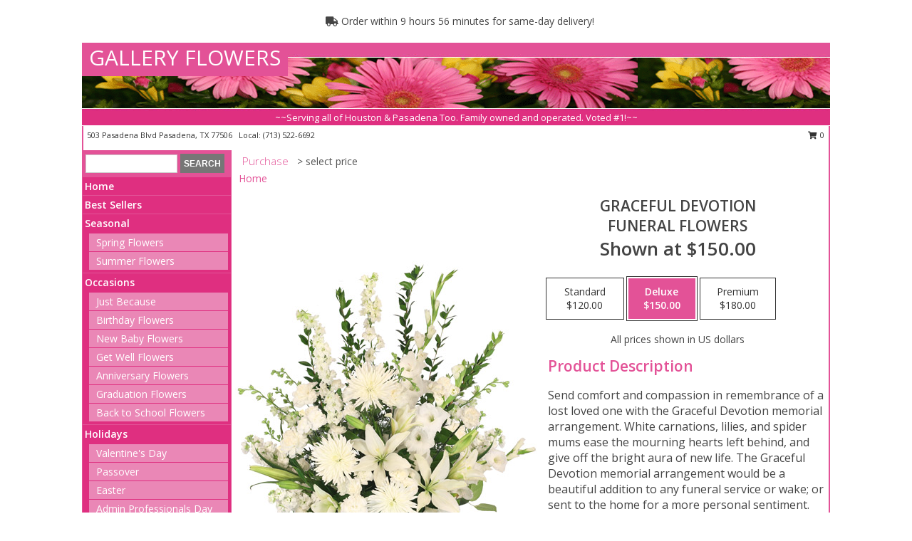

--- FILE ---
content_type: text/html; charset=UTF-8
request_url: https://www.houstongalleryflowers.com/product/sy024018/graceful-devotion
body_size: 14020
content:
		<!DOCTYPE html>
		<html xmlns="http://www.w3.org/1999/xhtml" xml:lang="en" lang="en" xmlns:fb="http://www.facebook.com/2008/fbml">
		<head>
			<title>Graceful Devotion Funeral Flowers in Pasadena, TX - GALLERY FLOWERS</title>
            <meta http-equiv="Content-Type" content="text/html; charset=UTF-8" />
            <meta name="description" content = "Send comfort and compassion in remembrance of a lost loved one with the Graceful Devotion memorial arrangement. White carnations, lilies, and spider mums ease the mourning hearts left behind, and give off the bright aura of new life. The Graceful Devotion memorial arrangement would be a beautiful addition to any funeral service or wake; or sent to the home for a more personal sentiment.  Order Graceful Devotion Funeral Flowers from GALLERY FLOWERS - Pasadena, TX Florist &amp; Flower Shop." />
            <meta name="keywords" content = "GALLERY FLOWERS, Graceful Devotion Funeral Flowers, Pasadena, TX, Texas" />

            <meta property="og:title" content="GALLERY FLOWERS" />
            <meta property="og:description" content="Send comfort and compassion in remembrance of a lost loved one with the Graceful Devotion memorial arrangement. White carnations, lilies, and spider mums ease the mourning hearts left behind, and give off the bright aura of new life. The Graceful Devotion memorial arrangement would be a beautiful addition to any funeral service or wake; or sent to the home for a more personal sentiment.  Order Graceful Devotion Funeral Flowers from GALLERY FLOWERS - Pasadena, TX Florist &amp; Flower Shop." />
            <meta property="og:type" content="company" />
            <meta property="og:url" content="https://www.houstongalleryflowers.com/product/sy024018/graceful-devotion" />
            <meta property="og:site_name" content="GALLERY FLOWERS" >
            <meta property="og:image" content="https://cdn.myfsn.com/flowerdatabase/g/graceful-devotion-sympathy-arrangement-SY024018.425.jpg">
            <meta property="og:image:secure_url" content="https://cdn.myfsn.com/flowerdatabase/g/graceful-devotion-sympathy-arrangement-SY024018.425.jpg" >
            <meta property="fb:admins" content="1379470747" />
            <meta name="viewport" content="width=device-width, initial-scale=1">
            <link rel="apple-touch-icon" href="https://cdn.myfsn.com/myfsn/images/touch-icons/apple-touch-icon.png" />
            <link rel="apple-touch-icon" sizes="120x120" href="https://cdn.myfsn.com/myfsn/images/touch-icons/apple-touch-icon-120x120.png" />
            <link rel="apple-touch-icon" sizes="152x152" href="https://cdn.myfsn.com/myfsn/images/touch-icons/apple-touch-icon-152x152.png" />
            <link rel="apple-touch-icon" sizes="167x167" href="https://cdn.myfsn.com/myfsn/images/touch-icons/apple-touch-icon-167x167.png" />
            <link rel="apple-touch-icon" sizes="180x180" href="https://cdn.myfsn.com/myfsn/images/touch-icons/apple-touch-icon-180x180.png" />
            <link rel="icon" sizes="192x192" href="https://cdn.myfsn.com/myfsn/images/touch-icons/touch-icon-192x192.png">
			<link href="https://fonts.googleapis.com/css?family=Open+Sans:300,400,600&display=swap" rel="stylesheet" media="print" onload="this.media='all'; this.onload=null;" type="text/css">
			<link href="https://cdn.myfsn.com/js/jquery/slicknav/slicknav.min.css" rel="stylesheet" media="print" onload="this.media='all'; this.onload=null;" type="text/css">
			<link href="https://cdn.myfsn.com/js/jquery/jquery-ui-1.13.1-myfsn/jquery-ui.min.css" rel="stylesheet" media="print" onload="this.media='all'; this.onload=null;" type="text/css">
			<link href="https://cdn.myfsn.com/css/myfsn/base.css?v=191" rel="stylesheet" type="text/css">
			            <link rel="stylesheet" href="https://cdnjs.cloudflare.com/ajax/libs/font-awesome/5.15.4/css/all.min.css" media="print" onload="this.media='all'; this.onload=null;" type="text/css" integrity="sha384-DyZ88mC6Up2uqS4h/KRgHuoeGwBcD4Ng9SiP4dIRy0EXTlnuz47vAwmeGwVChigm" crossorigin="anonymous">
            <link href="https://cdn.myfsn.com/css/myfsn/templates/standard/standard.css.php?v=191&color=pink" rel="stylesheet" type="text/css" />            <link href="https://cdn.myfsn.com/css/myfsn/stylesMobile.css.php?v=191&solidColor1=535353&solidColor2=535353&pattern=florish-bg.png&multiColor=0&color=pink&template=standardTemplate" rel="stylesheet" type="text/css" media="(max-width: 974px)">

            <link rel="stylesheet" href="https://cdn.myfsn.com/js/myfsn/front-end-dist/assets/layout-classic-Cq4XolPY.css" />
<link rel="modulepreload" href="https://cdn.myfsn.com/js/myfsn/front-end-dist/assets/layout-classic-V2NgZUhd.js" />
<script type="module" src="https://cdn.myfsn.com/js/myfsn/front-end-dist/assets/layout-classic-V2NgZUhd.js"></script>

            			<link rel="canonical" href="" />
			<script type="text/javascript" src="https://cdn.myfsn.com/js/jquery/jquery-3.6.0.min.js"></script>
                            <script type="text/javascript" src="https://cdn.myfsn.com/js/jquery/jquery-migrate-3.3.2.min.js"></script>
            
            <script defer type="text/javascript" src="https://cdn.myfsn.com/js/jquery/jquery-ui-1.13.1-myfsn/jquery-ui.min.js"></script>
            <script> jQuery.noConflict(); $j = jQuery; </script>
            <script>
                var _gaq = _gaq || [];
            </script>

			<script type="text/javascript" src="https://cdn.myfsn.com/js/jquery/slicknav/jquery.slicknav.min.js"></script>
			<script defer type="text/javascript" src="https://cdn.myfsn.com/js/myfsnProductInfo.js?v=191"></script>

        <!-- Upgraded to XHR based Google Analytics Code -->
                <script async src="https://www.googletagmanager.com/gtag/js?id=G-Q3J3B6Z34C"></script>
        <script>
            window.dataLayer = window.dataLayer || [];
            function gtag(){dataLayer.push(arguments);}
            gtag('js', new Date());

                            gtag('config', 'G-Q3J3B6Z34C');
                                gtag('config', 'G-EMLZ5PGJB1');
                        </script>
                    <script>
				function toggleHolidays(){
					$j(".hiddenHoliday").toggle();
				}
				
				function ping_url(a) {
					try { $j.ajax({ url: a, type: 'POST' }); }
					catch(ex) { }
					return true;
				}
				
				$j(function(){
					$j(".cartCount").append($j(".shoppingCartLink>a").text());
				});

			</script>
                        <script type="application/ld+json">{"@context":"https:\/\/schema.org","@type":"LocalBusiness","@id":"https:\/\/www.houstongalleryflowers.com","name":"GALLERY FLOWERS","telephone":"7135226692","email":"galleryflowerstx@gmail.com","url":"https:\/\/www.houstongalleryflowers.com","priceRange":"60 - 700","address":{"@type":"PostalAddress","streetAddress":"503 Pasadena Blvd","addressLocality":"Pasadena","addressRegion":"TX","postalCode":"77506","addressCountry":"USA"},"geo":{"@type":"GeoCoordinates","latitude":"29.73610","longitude":"-95.38020"},"image":"https:\/\/cdn.myfsn.com\/images\/logos\/156950\/1683401574_156950_logo.webp","openingHoursSpecification":[{"@type":"OpeningHoursSpecification","dayOfWeek":"Monday","opens":"09:30:00","closes":"18:00:00"},{"@type":"OpeningHoursSpecification","dayOfWeek":"Tuesday","opens":"09:30:00","closes":"18:00:00"},{"@type":"OpeningHoursSpecification","dayOfWeek":"Wednesday","opens":"09:30:00","closes":"18:00:00"},{"@type":"OpeningHoursSpecification","dayOfWeek":"Thursday","opens":"09:30:00","closes":"18:00:00"},{"@type":"OpeningHoursSpecification","dayOfWeek":"Friday","opens":"09:30:00","closes":"18:00:00"},{"@type":"OpeningHoursSpecification","dayOfWeek":"Saturday","opens":"09:30:00","closes":"16:00:00"},{"@type":"OpeningHoursSpecification","dayOfWeek":"Sunday","opens":"00:00:00","closes":"14:00:00"}],"specialOpeningHoursSpecification":[],"sameAs":["https:\/\/www.facebook.com\/pages\/Gallery-Flowers\/565159640285549?sk=timeline","https:\/\/www.google.com\/maps\/place\/Gallery+Flowers\/@29.7051614,-95.2030354,17z\/data=!3m1!4b1!4m5!3m4!1s0x0:0xac2711269561b44b!8m2!3d29.7051614!4d-95.2008467","https:\/\/instagram.com\/galleryflowers","https:\/\/www.yelp.com\/biz\/gallery-flowers-houston-3"],"areaServed":{"@type":"Place","name":["Baytown","Bellaire","Cypress","Friendswood","Galena Park","Highlands","Houston","Jacinto City","Pasadena"]}}</script>            <script type="application/ld+json">{"@context":"https:\/\/schema.org","@type":"Service","serviceType":"Florist","provider":{"@type":"LocalBusiness","@id":"https:\/\/www.houstongalleryflowers.com"}}</script>            <script type="application/ld+json">{"@context":"https:\/\/schema.org","@type":"BreadcrumbList","name":"Site Map","itemListElement":[{"@type":"ListItem","position":1,"item":{"name":"Home","@id":"https:\/\/www.houstongalleryflowers.com\/"}},{"@type":"ListItem","position":2,"item":{"name":"Best Sellers","@id":"https:\/\/www.houstongalleryflowers.com\/best-sellers.php"}},{"@type":"ListItem","position":3,"item":{"name":"Seasonal","@id":"https:\/\/www.houstongalleryflowers.com\/seasonal.php"}},{"@type":"ListItem","position":4,"item":{"name":"Spring Flowers","@id":"https:\/\/www.houstongalleryflowers.com\/spring-flowers.php"}},{"@type":"ListItem","position":5,"item":{"name":"Summer Flowers","@id":"https:\/\/www.houstongalleryflowers.com\/summer-flowers.php"}},{"@type":"ListItem","position":6,"item":{"name":"Occasions","@id":"https:\/\/www.houstongalleryflowers.com\/all_occasions.php"}},{"@type":"ListItem","position":7,"item":{"name":"Just Because","@id":"https:\/\/www.houstongalleryflowers.com\/any_occasion.php"}},{"@type":"ListItem","position":8,"item":{"name":"Birthday Flowers","@id":"https:\/\/www.houstongalleryflowers.com\/birthday.php"}},{"@type":"ListItem","position":9,"item":{"name":"New Baby Flowers","@id":"https:\/\/www.houstongalleryflowers.com\/new_baby.php"}},{"@type":"ListItem","position":10,"item":{"name":"Get Well Flowers","@id":"https:\/\/www.houstongalleryflowers.com\/get_well.php"}},{"@type":"ListItem","position":11,"item":{"name":"Anniversary Flowers","@id":"https:\/\/www.houstongalleryflowers.com\/anniversary.php"}},{"@type":"ListItem","position":12,"item":{"name":"Graduation Flowers","@id":"https:\/\/www.houstongalleryflowers.com\/graduation-flowers"}},{"@type":"ListItem","position":13,"item":{"name":"Back to School Flowers","@id":"https:\/\/www.houstongalleryflowers.com\/back-to-school-flowers"}},{"@type":"ListItem","position":14,"item":{"name":"Holidays","@id":"https:\/\/www.houstongalleryflowers.com\/holidays.php"}},{"@type":"ListItem","position":15,"item":{"name":"Valentine's Day","@id":"https:\/\/www.houstongalleryflowers.com\/valentines-day-flowers.php"}},{"@type":"ListItem","position":16,"item":{"name":"Passover","@id":"https:\/\/www.houstongalleryflowers.com\/passover.php"}},{"@type":"ListItem","position":17,"item":{"name":"Easter","@id":"https:\/\/www.houstongalleryflowers.com\/easter-flowers.php"}},{"@type":"ListItem","position":18,"item":{"name":"Admin Professionals Day","@id":"https:\/\/www.houstongalleryflowers.com\/admin-professionals-day-flowers.php"}},{"@type":"ListItem","position":19,"item":{"name":"Mother's Day","@id":"https:\/\/www.houstongalleryflowers.com\/mothers-day-flowers.php"}},{"@type":"ListItem","position":20,"item":{"name":"Father's Day","@id":"https:\/\/www.houstongalleryflowers.com\/fathers-day-flowers.php"}},{"@type":"ListItem","position":21,"item":{"name":"Rosh Hashanah","@id":"https:\/\/www.houstongalleryflowers.com\/rosh-hashanah.php"}},{"@type":"ListItem","position":22,"item":{"name":"Grandparents Day","@id":"https:\/\/www.houstongalleryflowers.com\/grandparents-day-flowers.php"}},{"@type":"ListItem","position":23,"item":{"name":"Thanksgiving (CAN)","@id":"https:\/\/www.houstongalleryflowers.com\/thanksgiving-flowers-can.php"}},{"@type":"ListItem","position":24,"item":{"name":"National Boss Day","@id":"https:\/\/www.houstongalleryflowers.com\/national-boss-day"}},{"@type":"ListItem","position":25,"item":{"name":"Sweetest Day","@id":"https:\/\/www.houstongalleryflowers.com\/holidays.php\/sweetest-day"}},{"@type":"ListItem","position":26,"item":{"name":"Halloween","@id":"https:\/\/www.houstongalleryflowers.com\/halloween-flowers.php"}},{"@type":"ListItem","position":27,"item":{"name":"Thanksgiving (USA)","@id":"https:\/\/www.houstongalleryflowers.com\/thanksgiving-flowers-usa.php"}},{"@type":"ListItem","position":28,"item":{"name":"Hanukkah","@id":"https:\/\/www.houstongalleryflowers.com\/hanukkah.php"}},{"@type":"ListItem","position":29,"item":{"name":"Kwanzaa","@id":"https:\/\/www.houstongalleryflowers.com\/kwanzaa.php"}},{"@type":"ListItem","position":30,"item":{"name":"Christmas","@id":"https:\/\/www.houstongalleryflowers.com\/christmas-flowers.php"}},{"@type":"ListItem","position":31,"item":{"name":"Prom Flowers","@id":"https:\/\/www.houstongalleryflowers.com\/prom-flowers"}},{"@type":"ListItem","position":32,"item":{"name":"Corsages","@id":"https:\/\/www.houstongalleryflowers.com\/prom-flowers\/corsages"}},{"@type":"ListItem","position":33,"item":{"name":"Boutonnieres","@id":"https:\/\/www.houstongalleryflowers.com\/prom-flowers\/boutonnieres"}},{"@type":"ListItem","position":34,"item":{"name":"Plants","@id":"https:\/\/www.houstongalleryflowers.com\/plants.php"}},{"@type":"ListItem","position":35,"item":{"name":"Gift Baskets","@id":"https:\/\/www.houstongalleryflowers.com\/gift-baskets"}},{"@type":"ListItem","position":36,"item":{"name":"Roses","@id":"https:\/\/www.houstongalleryflowers.com\/roses.php"}},{"@type":"ListItem","position":37,"item":{"name":"Love & Romance","@id":"https:\/\/www.houstongalleryflowers.com\/love-romance"}},{"@type":"ListItem","position":38,"item":{"name":"Luxury","@id":"https:\/\/www.houstongalleryflowers.com\/luxury"}},{"@type":"ListItem","position":39,"item":{"name":"Modern\/Tropical Designs","@id":"https:\/\/www.houstongalleryflowers.com\/high-styles"}},{"@type":"ListItem","position":40,"item":{"name":"Sympathy Flowers","@id":"https:\/\/www.houstongalleryflowers.com\/sympathy-flowers"}},{"@type":"ListItem","position":41,"item":{"name":"Standing Sprays & Wreaths","@id":"https:\/\/www.houstongalleryflowers.com\/sympathy-flowers\/standing-sprays"}},{"@type":"ListItem","position":42,"item":{"name":"Funeral Flowers","@id":"https:\/\/www.houstongalleryflowers.com\/sympathy.php"}},{"@type":"ListItem","position":43,"item":{"name":"Casket Flowers","@id":"https:\/\/www.houstongalleryflowers.com\/sympathy-flowers\/casket-flowers"}},{"@type":"ListItem","position":44,"item":{"name":"Sympathy Arrangements","@id":"https:\/\/www.houstongalleryflowers.com\/sympathy-flowers\/sympathy-arrangements"}},{"@type":"ListItem","position":45,"item":{"name":"Cremation and Memorial","@id":"https:\/\/www.houstongalleryflowers.com\/sympathy-flowers\/cremation-and-memorial"}},{"@type":"ListItem","position":46,"item":{"name":"For The Home","@id":"https:\/\/www.houstongalleryflowers.com\/sympathy-flowers\/for-the-home"}},{"@type":"ListItem","position":47,"item":{"name":"Patriotic Flowers","@id":"https:\/\/www.houstongalleryflowers.com\/patriotic-flowers"}},{"@type":"ListItem","position":48,"item":{"name":"Custom Orders","@id":"https:\/\/www.houstongalleryflowers.com\/custom_orders.php"}},{"@type":"ListItem","position":49,"item":{"name":"En Espa\u00f1ol","@id":"https:\/\/www.houstongalleryflowers.com\/en-espanol.php"}},{"@type":"ListItem","position":50,"item":{"name":"About Us","@id":"https:\/\/www.houstongalleryflowers.com\/about_us.php"}},{"@type":"ListItem","position":51,"item":{"name":"Reviews","@id":"https:\/\/www.houstongalleryflowers.com\/reviews.php"}},{"@type":"ListItem","position":52,"item":{"name":"Contact Us","@id":"https:\/\/www.houstongalleryflowers.com\/contact_us.php"}},{"@type":"ListItem","position":53,"item":{"name":"Flower Delivery","@id":"https:\/\/www.houstongalleryflowers.com\/flower-delivery.php"}},{"@type":"ListItem","position":54,"item":{"name":"Funeral Home Flower Delivery","@id":"https:\/\/www.houstongalleryflowers.com\/funeral-home-delivery.php"}},{"@type":"ListItem","position":55,"item":{"name":"Site Map","@id":"https:\/\/www.houstongalleryflowers.com\/site_map.php"}},{"@type":"ListItem","position":56,"item":{"name":"Pricing & Substitution Policy","@id":"https:\/\/www.houstongalleryflowers.com\/pricing-substitution-policy"}}]}</script>		</head>
		<body>
        		<div id="wrapper" class="js-nav-popover-boundary">
        <button onclick="window.location.href='#content'" class="skip-link">Skip to Main Content</button>
		<div style="font-size:22px;padding-top:1rem;display:none;" class='topMobileLink topMobileLeft'>
			<a style="text-decoration:none;display:block; height:45px;" onclick="return ping_url('/request/trackPhoneClick.php?clientId=156950&number=7135226692');" href="tel:+1-713-522-6692">
				<span style="vertical-align: middle;" class="fas fa-mobile fa-2x"></span>
					<span>(713) 522-6692</span>
			</a>
		</div>
		<div style="font-size:22px;padding-top:1rem;display:none;" class='topMobileLink topMobileRight'>
			<a href="#" onclick="$j('.shoppingCartLink').submit()" role="button" class='hoverLink' aria-label="View Items in Cart" style='font-weight: normal;
				text-decoration: none; font-size:22px;display:block; height:45px;'>
				<span style='padding-right:15px;' class='fa fa-shopping-cart fa-lg' aria-hidden='true'></span>
                <span class='cartCount' style='text-transform: none;'></span>
            </a>
		</div>
        <header><div class='socHeaderMsg'></div>                    <div class="classicUrgeToBuy" style='display:inline-block;margin: 10px 0 10px 11px;'>
                                                    <div style='display:inline; padding: 5px 2px 6px 2px;line-height: 40px; background-color: #FFF'>
                                <span class='fa fa-truck' aria-hidden='true'></span>
                                Order within 9 hours 56 minutes  for same-day delivery!                            </div>
                                                </div>
                    		<div id="header">
			<div id="flowershopInfo">
				<div id="infoText">
					<h1 id="title"><a tabindex="1" href="https://www.houstongalleryflowers.com">GALLERY FLOWERS</a></h1>
				</div>
			</div>
			<div id="tagline">~~Serving all of Houston & Pasadena Too. Family owned and operated. Voted #1!~~</div>
		</div>	<div style="clear:both"></div>
		<div id="address">
		            <div style="float: right">
                <form class="shoppingCartLink" action="https://www.houstongalleryflowers.com/Shopping_Cart.php" method="post" style="display:inline-block;">
                <input type="hidden" name="cartId" value="">
                <input type="hidden" name="sessionId" value="">
                <input type="hidden" name="shop_id" value="7135226692">
                <input type="hidden" name="order_src" value="">
                <input type="hidden" name="url_promo" value="">
                    <a href="#" class="shoppingCartText" onclick="$j('.shoppingCartLink').submit()" role="button" aria-label="View Items in Cart">
                    <span class="fa fa-shopping-cart fa-fw" aria-hidden="true"></span>
                    0                    </a>
                </form>
            </div>
                    <div style="float:left;">
            <span><span>503 Pasadena Blvd </span><span>Pasadena</span>, <span class="region">TX</span> <span class="postal-code">77506</span></span>            <span>&nbsp Local: </span>        <a  class="phoneNumberLink" href='tel: +1-713-522-6692' aria-label="Call local number: +1-713-522-6692"
            onclick="return ping_url('/request/trackPhoneClick.php?clientId=156950&number=7135226692');" >
            (713) 522-6692        </a>
                    </div>
				<div style="clear:both"></div>
		</div>
		<div style="clear:both"></div>
		</header>			<div class="contentNavWrapper">
			<div id="navigation">
								<div class="navSearch">
										<form action="https://www.houstongalleryflowers.com/search_site.php" method="get" role="search" aria-label="Product">
						<input type="text" class="myFSNSearch" aria-label="Product Search" title='Product Search' name="myFSNSearch" value="" >
						<input type="submit" value="SEARCH">
					</form>
									</div>
								<div style="clear:both"></div>
                <nav aria-label="Site">
                    <ul id="mainMenu">
                    <li class="hideForFull">
                        <a class='mobileDialogLink' onclick="return ping_url('/request/trackPhoneClick.php?clientId=156950&number=7135226692');" href="tel:+1-713-522-6692">
                            <span style="vertical-align: middle;" class="fas fa-mobile fa-2x"></span>
                            <span>(713) 522-6692</span>
                        </a>
                    </li>
                    <li class="hideForFull">
                        <div class="mobileNavSearch">
                                                        <form id="mobileSearchForm" action="https://www.houstongalleryflowers.com/search_site.php" method="get" role="search" aria-label="Product">
                                <input type="text" title='Product Search' aria-label="Product Search" class="myFSNSearch" name="myFSNSearch">
                                <img style="width:32px;display:inline-block;vertical-align:middle;cursor:pointer" src="https://cdn.myfsn.com/myfsn/images/mag-glass.png" alt="search" onclick="$j('#mobileSearchForm').submit()">
                            </form>
                                                    </div>
                    </li>

                    <li><a href="https://www.houstongalleryflowers.com/" title="Home" style="text-decoration: none;">Home</a></li><li><a href="https://www.houstongalleryflowers.com/best-sellers.php" title="Best Sellers" style="text-decoration: none;">Best Sellers</a></li><li><a href="https://www.houstongalleryflowers.com/seasonal.php" title="Seasonal" style="text-decoration: none;">Seasonal</a><ul><li><a href="https://www.houstongalleryflowers.com/spring-flowers.php" title="Spring Flowers">Spring Flowers</a></li>
<li><a href="https://www.houstongalleryflowers.com/summer-flowers.php" title="Summer Flowers">Summer Flowers</a></li>
</ul></li><li><a href="https://www.houstongalleryflowers.com/all_occasions.php" title="Occasions" style="text-decoration: none;">Occasions</a><ul><li><a href="https://www.houstongalleryflowers.com/any_occasion.php" title="Just Because">Just Because</a></li>
<li><a href="https://www.houstongalleryflowers.com/birthday.php" title="Birthday Flowers">Birthday Flowers</a></li>
<li><a href="https://www.houstongalleryflowers.com/new_baby.php" title="New Baby Flowers">New Baby Flowers</a></li>
<li><a href="https://www.houstongalleryflowers.com/get_well.php" title="Get Well Flowers">Get Well Flowers</a></li>
<li><a href="https://www.houstongalleryflowers.com/anniversary.php" title="Anniversary Flowers">Anniversary Flowers</a></li>
<li><a href="https://www.houstongalleryflowers.com/graduation-flowers" title="Graduation Flowers">Graduation Flowers</a></li>
<li><a href="https://www.houstongalleryflowers.com/back-to-school-flowers" title="Back to School Flowers">Back to School Flowers</a></li>
</ul></li><li><a href="https://www.houstongalleryflowers.com/holidays.php" title="Holidays" style="text-decoration: none;">Holidays</a><ul><li><a href="https://www.houstongalleryflowers.com/valentines-day-flowers.php" title="Valentine's Day">Valentine's Day</a></li>
<li><a href="https://www.houstongalleryflowers.com/passover.php" title="Passover">Passover</a></li>
<li><a href="https://www.houstongalleryflowers.com/easter-flowers.php" title="Easter">Easter</a></li>
<li><a href="https://www.houstongalleryflowers.com/admin-professionals-day-flowers.php" title="Admin Professionals Day">Admin Professionals Day</a></li>
<li><a href="https://www.houstongalleryflowers.com/mothers-day-flowers.php" title="Mother's Day">Mother's Day</a></li>
<li><a role='button' name='holidays' href='javascript:' onclick='toggleHolidays()' title="Holidays">More Holidays...</a></li>
<li class="hiddenHoliday"><a href="https://www.houstongalleryflowers.com/fathers-day-flowers.php"  title="Father's Day">Father's Day</a></li>
<li class="hiddenHoliday"><a href="https://www.houstongalleryflowers.com/rosh-hashanah.php"  title="Rosh Hashanah">Rosh Hashanah</a></li>
<li class="hiddenHoliday"><a href="https://www.houstongalleryflowers.com/grandparents-day-flowers.php"  title="Grandparents Day">Grandparents Day</a></li>
<li class="hiddenHoliday"><a href="https://www.houstongalleryflowers.com/thanksgiving-flowers-can.php"  title="Thanksgiving (CAN)">Thanksgiving (CAN)</a></li>
<li class="hiddenHoliday"><a href="https://www.houstongalleryflowers.com/national-boss-day"  title="National Boss Day">National Boss Day</a></li>
<li class="hiddenHoliday"><a href="https://www.houstongalleryflowers.com/holidays.php/sweetest-day"  title="Sweetest Day">Sweetest Day</a></li>
<li class="hiddenHoliday"><a href="https://www.houstongalleryflowers.com/halloween-flowers.php"  title="Halloween">Halloween</a></li>
<li class="hiddenHoliday"><a href="https://www.houstongalleryflowers.com/thanksgiving-flowers-usa.php"  title="Thanksgiving (USA)">Thanksgiving (USA)</a></li>
<li class="hiddenHoliday"><a href="https://www.houstongalleryflowers.com/hanukkah.php"  title="Hanukkah">Hanukkah</a></li>
<li class="hiddenHoliday"><a href="https://www.houstongalleryflowers.com/christmas-flowers.php"  title="Christmas">Christmas</a></li>
<li class="hiddenHoliday"><a href="https://www.houstongalleryflowers.com/kwanzaa.php"  title="Kwanzaa">Kwanzaa</a></li>
</ul></li><li><a href="https://www.houstongalleryflowers.com/prom-flowers" title="Prom Flowers" style="text-decoration: none;">Prom Flowers</a><ul><li><a href="https://www.houstongalleryflowers.com/prom-flowers/corsages" title="Corsages">Corsages</a></li>
<li><a href="https://www.houstongalleryflowers.com/prom-flowers/boutonnieres" title="Boutonnieres">Boutonnieres</a></li>
</ul></li><li><a href="https://www.houstongalleryflowers.com/plants.php" title="Plants" style="text-decoration: none;">Plants</a></li><li><a href="https://www.houstongalleryflowers.com/gift-baskets" title="Gift Baskets" style="text-decoration: none;">Gift Baskets</a></li><li><a href="https://www.houstongalleryflowers.com/roses.php" title="Roses" style="text-decoration: none;">Roses</a></li><li><a href="https://www.houstongalleryflowers.com/love-romance" title="Love & Romance" style="text-decoration: none;">Love & Romance</a></li><li><a href="https://www.houstongalleryflowers.com/luxury" title="Luxury" style="text-decoration: none;">Luxury</a></li><li><a href="https://www.houstongalleryflowers.com/high-styles" title="Modern/Tropical Designs" style="text-decoration: none;">Modern/Tropical Designs</a></li><li><a href="https://www.houstongalleryflowers.com/sympathy-flowers" title="Sympathy Flowers" style="text-decoration: none;">Sympathy Flowers</a><ul><li><a href="https://www.houstongalleryflowers.com/sympathy-flowers/standing-sprays" title="Standing Sprays & Wreaths">Standing Sprays & Wreaths</a></li>
<li><a href="https://www.houstongalleryflowers.com/sympathy.php" title="Funeral Flowers">Funeral Flowers</a></li>
<li><a href="https://www.houstongalleryflowers.com/sympathy-flowers/casket-flowers" title="Casket Flowers">Casket Flowers</a></li>
<li><a href="https://www.houstongalleryflowers.com/sympathy-flowers/sympathy-arrangements" title="Sympathy Arrangements">Sympathy Arrangements</a></li>
<li><a href="https://www.houstongalleryflowers.com/sympathy-flowers/cremation-and-memorial" title="Cremation and Memorial">Cremation and Memorial</a></li>
<li><a href="https://www.houstongalleryflowers.com/sympathy-flowers/for-the-home" title="For The Home">For The Home</a></li>
</ul></li><li><a href="https://www.houstongalleryflowers.com/patriotic-flowers" title="Patriotic Flowers" style="text-decoration: none;">Patriotic Flowers</a></li><li><a href="https://www.houstongalleryflowers.com/custom_orders.php" title="Custom Orders" style="text-decoration: none;">Custom Orders</a></li><li><a href="https://www.houstongalleryflowers.com/en-espanol.php" title="En Español" style="text-decoration: none;">En Español</a></li><li><a href="https://www.houstongalleryflowers.com/about_us.php" title="About Us" style="text-decoration: none;">About Us</a></li><li><a href="https://www.houstongalleryflowers.com/pricing-substitution-policy" title="Pricing & Substitution Policy" style="text-decoration: none;">Pricing & Substitution Policy</a></li>                    </ul>
                </nav>
			<div style='margin-top:10px;margin-bottom:10px'></div></div>        <script>
            gtag('event', 'view_item', {
                currency: "USD",
                value: 150,
                items: [
                    {
                        item_id: "SY024018",
                        item_name: "Graceful Devotion",
                        item_category: "Funeral Flowers",
                        price: 150,
                        quantity: 1
                    }
                ]
            });
        </script>
        
    <main id="content">
        <div id="pageTitle">Purchase</div>
        <div id="subTitle" style="color:#535353">&gt; select price</div>
        <div class='breadCrumb'> <a href="https://www.houstongalleryflowers.com/" title="Home">Home</a></div> <!-- Begin Feature -->

                        <style>
                #footer {
                    float:none;
                    margin: auto;
                    width: 1050px;
                    background-color: #ffffff;
                }
                .contentNavWrapper {
                    overflow: auto;
                }
                </style>
                        <div>
            <script type="application/ld+json">{"@context":"https:\/\/schema.org","@type":"Product","name":"GRACEFUL DEVOTION","brand":{"@type":"Brand","name":"GALLERY FLOWERS"},"image":"https:\/\/cdn.myfsn.com\/flowerdatabase\/g\/graceful-devotion-sympathy-arrangement-SY024018.300.jpg","description":"Send comfort and compassion in remembrance of a lost loved one with the Graceful Devotion memorial arrangement. White carnations, lilies, and spider mums ease the mourning hearts left behind, and give off the bright aura of new life. The Graceful Devotion memorial arrangement would be a beautiful addition to any funeral service or wake; or sent to the home for a more personal sentiment. ","mpn":"SY024018","sku":"SY024018","offers":[{"@type":"AggregateOffer","lowPrice":"120.00","highPrice":"180.00","priceCurrency":"USD","offerCount":"1"},{"@type":"Offer","price":"120.00","url":"180.00","priceCurrency":"USD","availability":"https:\/\/schema.org\/InStock","priceValidUntil":"2100-12-31"}]}</script>            <div id="newInfoPageProductWrapper">
            <div id="newProductInfoLeft" class="clearFix">
            <div class="image">
                                <img class="norightclick productPageImage"
                                src="https://cdn.myfsn.com/flowerdatabase/g/graceful-devotion-sympathy-arrangement-SY024018.425.jpg"
                alt="Graceful Devotion Funeral Flowers" />
                </div>
            </div>
            <div id="newProductInfoRight" class="clearFix">
                <form action="https://www.houstongalleryflowers.com/Add_Product.php" method="post">
                    <input type="hidden" name="strPhotoID" value="SY024018">
                    <input type="hidden" name="page_id" value="">
                    <input type="hidden" name="shop_id" value="">
                    <input type="hidden" name="src" value="">
                    <input type="hidden" name="url_promo" value="">
                    <div id="productNameInfo">
                        <div style="font-size: 21px; font-weight: 900">
                            GRACEFUL DEVOTION<BR/>FUNERAL FLOWERS
                        </div>
                                                <div id="price-indicator"
                             style="font-size: 26px; font-weight: 900">
                            Shown at $150.00                        </div>
                                            </div>
                    <br>

                            <div class="flexContainer" id="newProductPricingInfoContainer">
                <br>
                <div id="newProductPricingInfoContainerInner">

                    <div class="price-flexbox" id="purchaseOptions">
                                                    <span class="price-radio-span">
                                <label for="fsn-id-0"
                                       class="price-label productHover ">
                                    <input type="radio"
                                           name="price_selected"
                                           data-price="$120.00"
                                           value = "1"
                                           class="price-notice price-button"
                                           id="fsn-id-0"
                                                                                       aria-label="Select pricing $120.00 for standard Funeral Flowers"
                                    >
                                    <span class="gridWrapper">
                                        <span class="light gridTop">Standard</span>
                                        <span class="heavy gridTop">Standard</span>
                                        <span class="light gridBottom">$120.00</span>
                                        <span class="heavy gridBottom">$120.00</span>
                                    </span>
                                </label>
                            </span>
                                                        <span class="price-radio-span">
                                <label for="fsn-id-1"
                                       class="price-label productHover pn-selected">
                                    <input type="radio"
                                           name="price_selected"
                                           data-price="$150.00"
                                           value = "2"
                                           class="price-notice price-button"
                                           id="fsn-id-1"
                                           checked                                            aria-label="Select pricing $150.00 for deluxe Funeral Flowers"
                                    >
                                    <span class="gridWrapper">
                                        <span class="light gridTop">Deluxe</span>
                                        <span class="heavy gridTop">Deluxe</span>
                                        <span class="light gridBottom">$150.00</span>
                                        <span class="heavy gridBottom">$150.00</span>
                                    </span>
                                </label>
                            </span>
                                                        <span class="price-radio-span">
                                <label for="fsn-id-2"
                                       class="price-label productHover ">
                                    <input type="radio"
                                           name="price_selected"
                                           data-price="$180.00"
                                           value = "3"
                                           class="price-notice price-button"
                                           id="fsn-id-2"
                                                                                       aria-label="Select pricing $180.00 for premium Funeral Flowers"
                                    >
                                    <span class="gridWrapper">
                                        <span class="light gridTop">Premium</span>
                                        <span class="heavy gridTop">Premium</span>
                                        <span class="light gridBottom">$180.00</span>
                                        <span class="heavy gridBottom">$180.00</span>
                                    </span>
                                </label>
                            </span>
                                                </div>
                </div>
            </div>
                                <p style="text-align: center">
                        All prices shown in US dollars                        </p>
                        
                                <div id="productDescription" class='descriptionClassic'>
                                    <h2>Product Description</h2>
                    <p style="font-size: 16px;" aria-label="Product Description">
                    Send comfort and compassion in remembrance of a lost loved one with the Graceful Devotion memorial arrangement. White carnations, lilies, and spider mums ease the mourning hearts left behind, and give off the bright aura of new life. The Graceful Devotion memorial arrangement would be a beautiful addition to any funeral service or wake; or sent to the home for a more personal sentiment.                     </p>
                                <div id='includesHeader' aria-label='Recipe Header>'>Includes:</div>
                <p id="recipeContainer" aria-label="Recipe Content">
                    Foliage: Aspidistra, Salal, Myrtle, White Gladiolus, White Lilies, White Stock, White Larkspur, White Carnations, White Spider Mums.                </p>
                </div>
                <div id="productPageUrgencyWrapper">
                                    <div class="urgeToBuyProductMessage" style='display:inline-block;margin: 10px 0 10px 11px;'>
                                                    <div style='display:inline; padding: 5px 2px 6px 2px;line-height: 40px; background-color: #FFF'>
                                <span class='fa fa-truck' aria-hidden='true'></span>
                                Order within 9 hours 56 minutes  for same-day delivery!                            </div>
                                                </div>
                                    </div>
                <div id="productPageBuyButtonWrapper">
                            <style>
            .addToCartButton {
                font-size: 19px;
                background-color: #535353;
                color: white;
                padding: 3px;
                margin-top: 14px;
                cursor: pointer;
                display: block;
                text-decoration: none;
                font-weight: 300;
                width: 100%;
                outline-offset: -10px;
            }
        </style>
        <input type="submit" class="addToCartButton adaOnHoverCustomBackgroundColor adaButtonTextColor" value="Buy Now" aria-label="Buy Graceful Devotion for $150.00" title="Buy Graceful Devotion for $150.00">                </div>
                </form>
            </div>
            </div>
            </div>
                    <script>
                var dateSelectedClass = 'pn-selected';
                $j(function() {
                    $j('.price-notice').on('click', function() {
                        if(!$j(this).parent().hasClass(dateSelectedClass)) {
                            $j('.pn-selected').removeClass(dateSelectedClass);
                            $j(this).parent().addClass(dateSelectedClass);
                            $j('#price-indicator').text('Selected: ' + $j(this).data('price'));
                            if($j('.addToCartButton').length) {
                                const text = $j('.addToCartButton').attr("aria-label").replace(/\$\d+\.\d\d/, $j(this).data("price"));
                                $j('.addToCartButton').attr("aria-label", text);
                                $j('.addToCartButton').attr("title", text);
                            }
                        }
                    });
                });
            </script>
                <div class="clear"></div>
                <h2 id="suggestedProducts" class="suggestProducts">You might also be interested in these arrangements</h2>
        <div style="text-align:center">
            
            <div class="product_new productMedium">
                <div class="prodImageContainerM">
                    <a href="https://www.houstongalleryflowers.com/product/589b5a24e43c6/cube-roses" aria-label="View Cube Roses Arrangement Info">
                        <img class="productImageMedium"
                                                src="https://cdn.myfsn.com/flowerdatabase/c/cube-roses-arrangement-589b5a24e43c6.167.jpg"
                        alt="Cube Roses Arrangement"
                        />
                    </a>
                </div>
                <div class="productSubImageText">
                                        <div class='namePriceString'>
                        <span role="heading" aria-level="3" aria-label="CUBE ROSES ARRANGEMENT"
                              style='text-align: left;float: left;text-overflow: ellipsis;
                                width: 67%; white-space: nowrap; overflow: hidden'>CUBE ROSES</span>
                        <span style='float: right;text-align: right; width:33%;'> $100.00</span>
                    </div>
                    <div style='clear: both'></div>
                    </div>
                                            <div class="sameDaySection">
                                                <div class="urgeToBuyProductMessageCompact" style='display:inline-block;margin: 10px 0 10px 11px;'>
                                                    <div style='display:inline-block;'>
                                <span class='fa fa-truck' aria-hidden='true' style="margin-right: 13px;"></span>
                               Same Day Delivery!                            </div>
                                                </div>
                                            </div>
                    
                <div class="buttonSection adaOnHoverBackgroundColor">
                    <div style="display: inline-block; text-align: center; height: 100%">
                        <div class="button" style="display: inline-block; font-size: 16px; width: 100%; height: 100%;">
                                                            <a style="height: 100%; width: 100%" class="prodButton adaButtonTextColor" title="Buy Now"
                                   href="https://www.houstongalleryflowers.com/Add_Product.php?strPhotoID=589b5a24e43c6&amp;price_selected=2&amp;page_id=16"
                                   aria-label="Buy CUBE ROSES Now for  $100.00">
                                    Buy Now                                </a>
                                                        </div>
                    </div>
                </div>
            </div>
            
            <div class="product_new productMedium">
                <div class="prodImageContainerM">
                    <a href="https://www.houstongalleryflowers.com/product/va00717/guilty-pleasure" aria-label="View Guilty Pleasure Dozen Roses Info">
                        <img class="productImageMedium"
                                                    width="167"
                            height="203"
                                                src="https://cdn.myfsn.com/flowerdatabase/g/guilty-pleasure-bouquet-VA00717.167.jpg"
                        alt="Guilty Pleasure Dozen Roses"
                        />
                    </a>
                </div>
                <div class="productSubImageText">
                                        <div class='namePriceString'>
                        <span role="heading" aria-level="3" aria-label="GUILTY PLEASURE DOZEN ROSES"
                              style='text-align: left;float: left;text-overflow: ellipsis;
                                width: 67%; white-space: nowrap; overflow: hidden'>GUILTY PLEASURE</span>
                        <span style='float: right;text-align: right; width:33%;'> $105.00</span>
                    </div>
                    <div style='clear: both'></div>
                    </div>
                                            <div class="sameDaySection">
                                                <div class="urgeToBuyProductMessageCompact" style='display:inline-block;margin: 10px 0 10px 11px;'>
                                                    <div style='display:inline-block;'>
                                <span class='fa fa-truck' aria-hidden='true' style="margin-right: 13px;"></span>
                               Same Day Delivery!                            </div>
                                                </div>
                                            </div>
                    
                <div class="buttonSection adaOnHoverBackgroundColor">
                    <div style="display: inline-block; text-align: center; height: 100%">
                        <div class="button" style="display: inline-block; font-size: 16px; width: 100%; height: 100%;">
                                                            <a style="height: 100%; width: 100%" class="prodButton adaButtonTextColor" title="Buy Now"
                                   href="https://www.houstongalleryflowers.com/Add_Product.php?strPhotoID=VA00717&amp;price_selected=2&amp;page_id=16"
                                   aria-label="Buy GUILTY PLEASURE Now for  $105.00">
                                    Buy Now                                </a>
                                                        </div>
                    </div>
                </div>
            </div>
            
            <div class="product_new productMedium">
                <div class="prodImageContainerM">
                    <a href="https://www.houstongalleryflowers.com/product/va110818/ardent-expressions" aria-label="View Ardent Expressions Bud Vase Info">
                        <img class="productImageMedium"
                                                    width="167"
                            height="203"
                                                src="https://cdn.myfsn.com/flowerdatabase/b/bud-vase-VA110818.167.jpg"
                        alt="Ardent Expressions Bud Vase"
                        />
                    </a>
                </div>
                <div class="productSubImageText">
                                        <div class='namePriceString'>
                        <span role="heading" aria-level="3" aria-label="ARDENT EXPRESSIONS BUD VASE"
                              style='text-align: left;float: left;text-overflow: ellipsis;
                                width: 67%; white-space: nowrap; overflow: hidden'>ARDENT EXPRESSIONS</span>
                        <span style='float: right;text-align: right; width:33%;'> $55.00</span>
                    </div>
                    <div style='clear: both'></div>
                    </div>
                                            <div class="sameDaySection">
                                                <div class="urgeToBuyProductMessageCompact" style='display:inline-block;margin: 10px 0 10px 11px;'>
                                                    <div style='display:inline-block;'>
                                <span class='fa fa-truck' aria-hidden='true' style="margin-right: 13px;"></span>
                               Same Day Delivery!                            </div>
                                                </div>
                                            </div>
                    
                <div class="buttonSection adaOnHoverBackgroundColor">
                    <div style="display: inline-block; text-align: center; height: 100%">
                        <div class="button" style="display: inline-block; font-size: 16px; width: 100%; height: 100%;">
                                                            <a style="height: 100%; width: 100%" class="prodButton adaButtonTextColor" title="Buy Now"
                                   href="https://www.houstongalleryflowers.com/Add_Product.php?strPhotoID=VA110818&amp;price_selected=2&amp;page_id=16"
                                   aria-label="Buy ARDENT EXPRESSIONS Now for  $55.00">
                                    Buy Now                                </a>
                                                        </div>
                    </div>
                </div>
            </div>
                    </div>
        <div class="clear"></div>
        <div id="storeInfoPurchaseWide"><br>
            <h2>Substitution Policy</h2>
                <br>
                When you order custom designs, they will be produced as closely as possible to the picture. Please remember that each design is custom made. No two arrangements are exactly alike and color and/or variety substitutions of flowers and containers may be necessary. Prices and availability of seasonal flowers may vary.                <br>
                <br>
                Our professional staff of floral designers are always eager to discuss any special design or product requests. Call us at the number above and we will be glad to assist you with a special request or a timed delivery.        </div>
    </main>
    		<div style="clear:both"></div>
		<div id="footerTagline"></div>
		<div style="clear:both"></div>
		</div>
			<footer id="footer">
			    <!-- delivery area -->
			    <div id="footerDeliveryArea">
					 <h2 id="deliveryAreaText">Flower Delivery To Pasadena, TX</h2>
			        <div id="footerDeliveryButton">
			            <a href="https://www.houstongalleryflowers.com/flower-delivery.php" aria-label="See Where We Deliver">See Delivery Areas</a>
			        </div>
                </div>
                <!-- next 3 divs in footerShopInfo should be put inline -->
                <div id="footerShopInfo">
                    <nav id='footerLinks'  class="shopInfo" aria-label="Footer">
                        <a href='https://www.houstongalleryflowers.com/about_us.php'><div><span>About Us</span></div></a><a href='https://www.houstongalleryflowers.com/reviews.php'><div><span>Reviews</span></div></a><a href='https://www.houstongalleryflowers.com/contact_us.php'><div><span>Contact Us</span></div></a><a href='https://www.houstongalleryflowers.com/pricing-substitution-policy'><div><span>Pricing & Substitution Policy</span></div></a><a href='https://www.houstongalleryflowers.com/site_map.php'><div><span>Site Map</span></div></a>					</nav>
                    <div id="footerShopHours"  class="shopInfo">
                    <table role="presentation"><tbody><tr><td align='left'><span>
                        <span>Mon</span></span>:</td><td align='left'><span>9:30 AM</span> -</td>
                      <td align='left'><span>6:00 PM</span></td></tr><tr><td align='left'><span>
                        <span>Tue</span></span>:</td><td align='left'><span>9:30 AM</span> -</td>
                      <td align='left'><span>6:00 PM</span></td></tr><tr><td align='left'><span>
                        <span>Wed</span></span>:</td><td align='left'><span>9:30 AM</span> -</td>
                      <td align='left'><span>6:00 PM</span></td></tr><tr><td align='left'><span>
                        <span>Thu</span></span>:</td><td align='left'><span>9:30 AM</span> -</td>
                      <td align='left'><span>6:00 PM</span></td></tr><tr><td align='left'><span>
                        <span>Fri</span></span>:</td><td align='left'><span>9:30 AM</span> -</td>
                      <td align='left'><span>6:00 PM</span></td></tr><tr><td align='left'><span>
                        <span>Sat</span></span>:</td><td align='left'><span>9:30 AM</span> -</td>
                      <td align='left'><span>4:00 PM</span></td></tr><tr><td align='left'><span>
                        <span>Sun</span></span>:</td><td align='left'><span>12:00 AM</span> -</td>
                      <td align='left'><span>2:00 PM</span></td></tr></tbody></table><div style="font-size:12px;">SUNDAY ** 10AM - 2PM **</div>        <style>
            .specialHoursDiv {
                margin: 50px 0 30px 0;
            }

            .specialHoursHeading {
                margin: 0;
                font-size: 17px;
            }

            .specialHoursList {
                padding: 0;
                margin-left: 5px;
            }

            .specialHoursList:not(.specialHoursSeeingMore) > :nth-child(n + 6) {
                display: none;
            }

            .specialHoursListItem {
                display: block;
                padding-bottom: 5px;
            }

            .specialHoursTimes {
                display: block;
                padding-left: 5px;
            }

            .specialHoursSeeMore {
                background: none;
                border: none;
                color: inherit;
                cursor: pointer;
                text-decoration: underline;
                text-transform: uppercase;
            }

            @media (max-width: 974px) {
                .specialHoursDiv {
                    margin: 20px 0;
                }
            }
        </style>
                <script>
            'use strict';
            document.addEventListener("DOMContentLoaded", function () {
                const specialHoursSections = document.querySelectorAll(".specialHoursSection");
                /* Accounting for both the normal and mobile sections of special hours */
                specialHoursSections.forEach(section => {
                    const seeMore = section.querySelector(".specialHoursSeeMore");
                    const list = section.querySelector(".specialHoursList");
                    /* Only create the event listeners if we actually show the see more / see less */
                    if (seeMore) {
                        seeMore.addEventListener("click", function (event) {
                            event.preventDefault();
                            if (seeMore.getAttribute('aria-expanded') === 'false') {
                                this.textContent = "See less...";
                                list.classList.add('specialHoursSeeingMore');
                                seeMore.setAttribute('aria-expanded', 'true');
                            } else {
                                this.textContent = "See more...";
                                list.classList.remove('specialHoursSeeingMore');
                                seeMore.setAttribute('aria-expanded', 'false');
                            }
                        });
                    }
                });
            });
        </script>
                            </div>
                    <div id="footerShopAddress"  class="shopInfo">
						<div id='footerAddress'>
							<div class="bold">GALLERY FLOWERS</div>
							<div class="address"><span class="street-address">503 Pasadena Blvd<div><span class="locality">Pasadena</span>, <span class="region">TX</span>. <span class="postal-code">77506</span></div></span></div>							<span style='color: inherit; text-decoration: none'>LOCAL:         <a  class="phoneNumberLink" href='tel: +1-713-522-6692' aria-label="Call local number: +1-713-522-6692"
            onclick="return ping_url('/request/trackPhoneClick.php?clientId=156950&number=7135226692');" >
            (713) 522-6692        </a>
        <span>						</div>
						<br><br>
						<div id='footerWebCurrency'>
							All prices shown in US dollars						</div>
						<br>
						<div>
							<div class="ccIcon" title="American Express"><span class="fab fa-cc-amex fa-2x" aria-hidden="true"></span>
                    <span class="sr-only">American Express</span>
                    <br><span>&nbsp</span>
                  </div><div class="ccIcon" title="Mastercard"><span class="fab fa-cc-mastercard fa-2x" aria-hidden="true"></span>                    
                  <span class="sr-only">MasterCard</span>
                  <br><span>&nbsp</span>
                  </div><div class="ccIcon" title="Visa"><span class="fab fa-cc-visa fa-2x" aria-hidden="true"></span>
                  <span class="sr-only">Visa</span>
                  <br><span>&nbsp</span>
                  </div><div class="ccIcon" title="Discover"><span class="fab fa-cc-discover fa-2x" aria-hidden="true"></span>
                  <span class="sr-only">Discover</span>
                  <br><span>&nbsp</span>
                  </div><br><div class="ccIcon" title="PayPal">
                    <span class="fab fa-cc-paypal fa-2x" aria-hidden="true"></span>
                    <span class="sr-only">PayPal</span>
                  </div>						</div>
                    	<br><br>
                    	<div>
    <img class="trustwaveSealImage" src="https://seal.securetrust.com/seal_image.php?customerId=w6ox8fWieVRIVGcTgYh8RViTFoIBnG&size=105x54&style=normal"
    style="cursor:pointer;"
    onclick="javascript:window.open('https://seal.securetrust.com/cert.php?customerId=w6ox8fWieVRIVGcTgYh8RViTFoIBnG&size=105x54&style=normal', 'c_TW',
    'location=no, toolbar=no, resizable=yes, scrollbars=yes, directories=no, status=no, width=615, height=720'); return false;"
    oncontextmenu="javascript:alert('Copying Prohibited by Law - Trusted Commerce is a Service Mark of Viking Cloud, Inc.'); return false;"
     tabindex="0"
     role="button"
     alt="This site is protected by VikingCloud's Trusted Commerce program"
    title="This site is protected by VikingCloud's Trusted Commerce program" />
</div>                        <br>
                        <div class="text"><kbd>myfsn-asg-2-31.internal</kbd></div>
                    </div>
                </div>

                				<div id="footerSocial">
				<a aria-label="View our Facebook" href="https://www.facebook.com/pages/Gallery-Flowers/565159640285549?sk=timeline" target="_BLANK" style='display:inline;padding:0;margin:0;'><img src="https://cdn.myfsn.com/images/social_media/3-64.png" title="Connect with us on Facebook" width="64" height="64" alt="Connect with us on Facebook"></a>
<a aria-label="View our Google Business Page" href="https://www.google.com/maps/place/Gallery+Flowers/@29.7051614,-95.2030354,17z/data=!3m1!4b1!4m5!3m4!1s0x0:0xac2711269561b44b!8m2!3d29.7051614!4d-95.2008467" target="_BLANK" style='display:inline;padding:0;margin:0;'><img src="https://cdn.myfsn.com/images/social_media/29-64.png" title="Connect with us on Google Business Page" width="64" height="64" alt="Connect with us on Google Business Page"></a>
<a aria-label="View our Instagram" href="https://instagram.com/galleryflowers" target="_BLANK" style='display:inline;padding:0;margin:0;'><img src="https://cdn.myfsn.com/images/social_media/15-64.png" title="Connect with us on Instagram" width="64" height="64" alt="Connect with us on Instagram"></a>
<a aria-label="View our Yelp" href="https://www.yelp.com/biz/gallery-flowers-houston-3" target="_BLANK" style='display:inline;padding:0;margin:0;'><img src="https://cdn.myfsn.com/images/social_media/7-64.png" title="Connect with us on Yelp" width="64" height="64" alt="Connect with us on Yelp"></a>
                </div>
                				                	<div class="customLinks">
                    <a rel='noopener' target='_blank' 
                                    href='https://www.fsnfuneralhomes.com/fh/USA/TX/Pasadena/' 
                                    title='Flower Shop Network Funeral Homes' 
                                    aria-label='Pasadena, TX Funeral Homes (opens in new window)' 
                                    onclick='return openInNewWindow(this);'>Pasadena, TX Funeral Homes</a> &vert; <a rel='noopener noreferrer' target='_blank' 
                                    href='https://www.fsnhospitals.com/USA/TX/Pasadena/' 
                                    title='Flower Shop Network Hospitals' 
                                    aria-label='Pasadena, TX Hospitals (opens in new window)'
                                    onclick='return openInNewWindow(this);'>Pasadena, 
                                    TX Hospitals</a>                    </div>
                                	<div class="customLinks">
                    <a rel="noopener" href="https://forecast.weather.gov/zipcity.php?inputstring=Pasadena,TX&amp;Go2=Go" target="_blank" title="View Current Weather Information For Pasadena, Texas." class="" onclick="return openInNewWindow(this);">Pasadena, TX Weather</a> &vert; <a rel="noopener" href="https://www.texas.gov" target="_blank" title="Visit The TX - Texas State Government Site." class="" onclick="return openInNewWindow(this);">TX State Government Site</a>                    </div>
                                <div id="footerTerms">
                                        <div class="footerLogo">
                        <img class='footerLogo' src='https://cdn.myfsn.com/myfsn/img/fsn-trans-logo-USA.png' width='150' height='76' alt='Flower Shop Network' aria-label="Visit the Website Provider"/>
                    </div>
                                            <div id="footerPolicy">
                                                <a href="https://www.flowershopnetwork.com/about/termsofuse.php"
                           rel="noopener"
                           aria-label="Open Flower shop network terms of use in new window"
                           title="Flower Shop Network">All Content Copyright 2026</a>
                        <a href="https://www.flowershopnetwork.com"
                           aria-label="Flower shop network opens in new window" 
                           title="Flower Shop Network">FlowerShopNetwork</a>
                        &vert;
                                            <a rel='noopener'
                           href='https://florist.flowershopnetwork.com/myfsn-privacy-policies'
                           aria-label="Open Privacy Policy in new window"
                           title="Privacy Policy"
                           target='_blank'>Privacy Policy</a>
                        &vert;
                        <a rel='noopener'
                           href='https://florist.flowershopnetwork.com/myfsn-terms-of-purchase'
                           aria-label="Open Terms of Purchase in new window"
                           title="Terms of Purchase"
                           target='_blank'>Terms&nbsp;of&nbsp;Purchase</a>
                       &vert;
                        <a rel='noopener'
                            href='https://www.flowershopnetwork.com/about/termsofuse.php'
                            aria-label="Open Terms of Use in new window"
                            title="Terms of Use"
                            target='_blank'>Terms&nbsp;of&nbsp;Use</a>
                    </div>
                </div>
            </footer>
                            <script>
                    $j(function($) {
                        $("#map-dialog").dialog({
                            modal: true,
                            autoOpen: false,
                            title: "Map",
                            width: 325,
                            position: { my: 'center', at: 'center', of: window },
                            buttons: {
                                "Close": function () {
                                    $(this).dialog('close');
                                }
                            },
                            open: function (event) {
                                var iframe = $(event.target).find('iframe');
                                if (iframe.data('src')) {
                                    iframe.prop('src', iframe.data('src'));
                                    iframe.data('src', null);
                                }
                            }
                        });

                        $('.map-dialog-button a').on('click', function (event) {
                            event.preventDefault();
                            $('#map-dialog').dialog('open');
                        });
                    });
                </script>

                <div id="map-dialog" style="display:none">
                    <iframe allowfullscreen style="border:0;width:100%;height:300px;" src="about:blank"
                            data-src="https://www.google.com/maps/embed/v1/place?key=AIzaSyBZbONpJlHnaIzlgrLVG5lXKKEafrte5yc&amp;attribution_source=GALLERY+FLOWERS&amp;attribution_web_url=https%3A%2F%2Fwww.houstongalleryflowers.com&amp;q=29.73610%2C-95.38020">
                    </iframe>
                                            <a class='mobileDialogLink' onclick="return ping_url('/request/trackPhoneClick.php?clientId=156950&number=7135226692&pageType=2');"
                           href="tel:+1-713-522-6692">
                            <span style="vertical-align: middle;margin-right:4px;" class="fas fa-mobile fa-2x"></span>
                            <span>(713) 522-6692</span>
                        </a>
                                            <a rel='noopener' class='mobileDialogLink' target="_blank" title="Google Maps" href="https://www.google.com/maps/search/?api=1&query=29.73610,-95.38020">
                        <span style="vertical-align: middle;margin-right:4px;" class="fas fa-globe fa-2x"></span><span>View in Maps</span>
                    </a>
                </div>

                
            <div class="mobileFoot" role="contentinfo">
                <div class="mobileDeliveryArea">
					                    <div class="button">Flower Delivery To Pasadena, TX</div>
                    <a href="https://www.houstongalleryflowers.com/flower-delivery.php" aria-label="See Where We Deliver">
                    <div class="mobileDeliveryAreaBtn deliveryBtn">
                    See Delivery Areas                    </div>
                    </a>
                </div>
                <div class="mobileBack">
										<div class="mobileLinks"><a href='https://www.houstongalleryflowers.com/about_us.php'><div><span>About Us</span></div></a></div>
										<div class="mobileLinks"><a href='https://www.houstongalleryflowers.com/reviews.php'><div><span>Reviews</span></div></a></div>
										<div class="mobileLinks"><a href='https://www.houstongalleryflowers.com/contact_us.php'><div><span>Contact Us</span></div></a></div>
										<div class="mobileLinks"><a href='https://www.houstongalleryflowers.com/pricing-substitution-policy'><div><span>Pricing & Substitution Policy</span></div></a></div>
										<div class="mobileLinks"><a href='https://www.houstongalleryflowers.com/site_map.php'><div><span>Site Map</span></div></a></div>
										<br>
					<div>
					<a aria-label="View our Facebook" href="https://www.facebook.com/pages/Gallery-Flowers/565159640285549?sk=timeline" target="_BLANK" ><img border="0" src="https://cdn.myfsn.com/images/social_media/3-64.png" title="Connect with us on Facebook" width="32" height="32" alt="Connect with us on Facebook"></a>
<a aria-label="View our Google Business Page" href="https://www.google.com/maps/place/Gallery+Flowers/@29.7051614,-95.2030354,17z/data=!3m1!4b1!4m5!3m4!1s0x0:0xac2711269561b44b!8m2!3d29.7051614!4d-95.2008467" target="_BLANK" ><img border="0" src="https://cdn.myfsn.com/images/social_media/29-64.png" title="Connect with us on Google Business Page" width="32" height="32" alt="Connect with us on Google Business Page"></a>
<a aria-label="View our Instagram" href="https://instagram.com/galleryflowers" target="_BLANK" ><img border="0" src="https://cdn.myfsn.com/images/social_media/15-64.png" title="Connect with us on Instagram" width="32" height="32" alt="Connect with us on Instagram"></a>
<a aria-label="View our Yelp" href="https://www.yelp.com/biz/gallery-flowers-houston-3" target="_BLANK" ><img border="0" src="https://cdn.myfsn.com/images/social_media/7-64.png" title="Connect with us on Yelp" width="32" height="32" alt="Connect with us on Yelp"></a>
					</div>
					<br>
					<div class="mobileShopAddress">
						<div class="bold">GALLERY FLOWERS</div>
						<div class="address"><span class="street-address">503 Pasadena Blvd<div><span class="locality">Pasadena</span>, <span class="region">TX</span>. <span class="postal-code">77506</span></div></span></div>                                                    <a onclick="return ping_url('/request/trackPhoneClick.php?clientId=156950&number=7135226692');"
                               href="tel:+1-713-522-6692">
                                Local: (713) 522-6692                            </a>
                            					</div>
					<br>
					<div class="mobileCurrency">
						All prices shown in US dollars					</div>
					<br>
					<div>
						<div class="ccIcon" title="American Express"><span class="fab fa-cc-amex fa-2x" aria-hidden="true"></span>
                    <span class="sr-only">American Express</span>
                    <br><span>&nbsp</span>
                  </div><div class="ccIcon" title="Mastercard"><span class="fab fa-cc-mastercard fa-2x" aria-hidden="true"></span>                    
                  <span class="sr-only">MasterCard</span>
                  <br><span>&nbsp</span>
                  </div><div class="ccIcon" title="Visa"><span class="fab fa-cc-visa fa-2x" aria-hidden="true"></span>
                  <span class="sr-only">Visa</span>
                  <br><span>&nbsp</span>
                  </div><div class="ccIcon" title="Discover"><span class="fab fa-cc-discover fa-2x" aria-hidden="true"></span>
                  <span class="sr-only">Discover</span>
                  <br><span>&nbsp</span>
                  </div><br><div class="ccIcon" title="PayPal">
                    <span class="fab fa-cc-paypal fa-2x" aria-hidden="true"></span>
                    <span class="sr-only">PayPal</span>
                  </div>					</div>
					<br>
					<div>
    <img class="trustwaveSealImage" src="https://seal.securetrust.com/seal_image.php?customerId=w6ox8fWieVRIVGcTgYh8RViTFoIBnG&size=105x54&style=normal"
    style="cursor:pointer;"
    onclick="javascript:window.open('https://seal.securetrust.com/cert.php?customerId=w6ox8fWieVRIVGcTgYh8RViTFoIBnG&size=105x54&style=normal', 'c_TW',
    'location=no, toolbar=no, resizable=yes, scrollbars=yes, directories=no, status=no, width=615, height=720'); return false;"
    oncontextmenu="javascript:alert('Copying Prohibited by Law - Trusted Commerce is a Service Mark of Viking Cloud, Inc.'); return false;"
     tabindex="0"
     role="button"
     alt="This site is protected by VikingCloud's Trusted Commerce program"
    title="This site is protected by VikingCloud's Trusted Commerce program" />
</div>					 <div>
						<kbd>myfsn-asg-2-31.internal</kbd>
					</div>
					<br>
					<div>
					 					</div>
					<br>
                    					<div>
						<img id='MobileFooterLogo' src='https://cdn.myfsn.com/myfsn/img/fsn-trans-logo-USA.png' width='150' height='76' alt='Flower Shop Network' aria-label="Visit the Website Provider"/>
					</div>
					<br>
                    											<div class="customLinks"> <a rel='noopener' target='_blank' 
                                    href='https://www.fsnfuneralhomes.com/fh/USA/TX/Pasadena/' 
                                    title='Flower Shop Network Funeral Homes' 
                                    aria-label='Pasadena, TX Funeral Homes (opens in new window)' 
                                    onclick='return openInNewWindow(this);'>Pasadena, TX Funeral Homes</a> &vert; <a rel='noopener noreferrer' target='_blank' 
                                    href='https://www.fsnhospitals.com/USA/TX/Pasadena/' 
                                    title='Flower Shop Network Hospitals' 
                                    aria-label='Pasadena, TX Hospitals (opens in new window)'
                                    onclick='return openInNewWindow(this);'>Pasadena, 
                                    TX Hospitals</a> </div>
                    						<div class="customLinks"> <a rel="noopener" href="https://forecast.weather.gov/zipcity.php?inputstring=Pasadena,TX&amp;Go2=Go" target="_blank" title="View Current Weather Information For Pasadena, Texas." class="" onclick="return openInNewWindow(this);">Pasadena, TX Weather</a> &vert; <a rel="noopener" href="https://www.texas.gov" target="_blank" title="Visit The TX - Texas State Government Site." class="" onclick="return openInNewWindow(this);">TX State Government Site</a> </div>
                    					<div class="customLinks">
												<a rel='noopener' href='https://florist.flowershopnetwork.com/myfsn-privacy-policies' title="Privacy Policy" target='_BLANK'>Privacy Policy</a>
                        &vert;
                        <a rel='noopener' href='https://florist.flowershopnetwork.com/myfsn-terms-of-purchase' target='_blank' title="Terms of Purchase">Terms&nbsp;of&nbsp;Purchase</a>
                        &vert;
                        <a rel='noopener' href='https://www.flowershopnetwork.com/about/termsofuse.php' target='_blank' title="Terms of Use">Terms&nbsp;of&nbsp;Use</a>
					</div>
					<br>
				</div>
            </div>
			<div class="mobileFooterMenuBar">
				<div class="bottomText" style="color:#FFFFFF;font-size:20px;">
                    <div class="Component QuickButtons">
                                                    <div class="QuickButton Call">
                            <a onclick="return ping_url('/request/trackPhoneClick.php?clientId=156950&number=7135226692&pageType=2')"
                               href="tel:+1-713-522-6692"
                               aria-label="Click to Call"><span class="fas fa-mobile"></span>&nbsp;&nbsp;Call                               </a>
                            </div>
                                                        <div class="QuickButton map-dialog-button">
                                <a href="#" aria-label="View Map"><span class="fas fa-map-marker"></span>&nbsp;&nbsp;Map</a>
                            </div>
                                                    <div class="QuickButton hoursDialogButton"><a href="#" aria-label="See Hours"><span class="fas fa-clock"></span>&nbsp;&nbsp;Hours</a></div>
                    </div>
				</div>
			</div>

			<div style="display:none" class="hoursDialog" title="Store Hours">
				<span style="display:block;margin:auto;width:280px;">
				<table role="presentation"><tbody><tr><td align='left'><span>
                        <span>Mon</span></span>:</td><td align='left'><span>9:30 AM</span> -</td>
                      <td align='left'><span>6:00 PM</span></td></tr><tr><td align='left'><span>
                        <span>Tue</span></span>:</td><td align='left'><span>9:30 AM</span> -</td>
                      <td align='left'><span>6:00 PM</span></td></tr><tr><td align='left'><span>
                        <span>Wed</span></span>:</td><td align='left'><span>9:30 AM</span> -</td>
                      <td align='left'><span>6:00 PM</span></td></tr><tr><td align='left'><span>
                        <span>Thu</span></span>:</td><td align='left'><span>9:30 AM</span> -</td>
                      <td align='left'><span>6:00 PM</span></td></tr><tr><td align='left'><span>
                        <span>Fri</span></span>:</td><td align='left'><span>9:30 AM</span> -</td>
                      <td align='left'><span>6:00 PM</span></td></tr><tr><td align='left'><span>
                        <span>Sat</span></span>:</td><td align='left'><span>9:30 AM</span> -</td>
                      <td align='left'><span>4:00 PM</span></td></tr><tr><td align='left'><span>
                        <span>Sun</span></span>:</td><td align='left'><span>12:00 AM</span> -</td>
                      <td align='left'><span>2:00 PM</span></td></tr></tbody></table><div style="font-size:12px;">SUNDAY ** 10AM - 2PM **</div>				</span>
				
				<a class='mobileDialogLink' onclick="return ping_url('/request/trackPhoneClick.php?clientId=156950&number=7135226692&pageType=2');" href="tel:+1-713-522-6692">
					<span style="vertical-align: middle;" class="fas fa-mobile fa-2x"></span>
					<span>(713) 522-6692</span>
				</a>
				<a class='mobileDialogLink' href="https://www.houstongalleryflowers.com/about_us.php">
					<span>About Us</span>
				</a>
			</div>
			<script>

			  function displayFooterMobileMenu(){
				  $j(".mobileFooter").slideToggle("fast");
			  }

			  $j(function ($) {
				$(".hoursDialog").dialog({
					modal: true,
					autoOpen: false,
					position: { my: 'center', at: 'center', of: window }
				});

				$(".hoursDialogButton a").on('click', function (event) {
                    event.preventDefault();
					$(".hoursDialog").dialog("open");
				});
			  });

			  
				var pixelRatio = window.devicePixelRatio;
				function checkWindowSize(){
					// destroy cache
					var version = '?v=1';
					var windowWidth = $j(window).width();
					$j(".container").width(windowWidth);
					
                    if(windowWidth <= 974){
                        $j(".mobileFoot").show();
                        $j(".topMobileLink").show();
                        $j(".msg_dialog").dialog( "option", "width", "auto" );
                        $j('#outside_cart_div').css('top', 0);
                    } else if (windowWidth <= 1050) {
                        // inject new style
                        $j(".mobileFoot").hide();
                        $j(".topMobileLink").hide();
                        $j(".msg_dialog").dialog( "option", "width", 665 );
                        $j('#outside_cart_div').css('top', 0);
                    }
                    else{
                        $j(".mobileFoot").hide();
                        $j(".topMobileLink").hide();
                        $j(".msg_dialog").dialog( "option", "width", 665 );
                        const height = $j('.socHeaderMsg').height();
                        $j('#outside_cart_div').css('top', height + 'px');
                    }
					var color=$j(".slicknav_menu").css("background");
					$j(".bottomText").css("background",color);
					$j(".QuickButtons").css("background",color);	
					
				}
				
				$j('#mainMenu').slicknav({
					label:"",
					duration: 500,
					easingOpen: "swing" //available with jQuery UI
				});

								$j(".slicknav_menu").prepend("<span class='shopNameSubMenu'>GALLERY FLOWERS</span>");

				$j(window).on('resize', function () {
				    checkWindowSize();
				});
				$j(function () {
				    checkWindowSize();
				});
				
				
			</script>
			
			<base target="_top" />

						</body>
		</html>
		 
